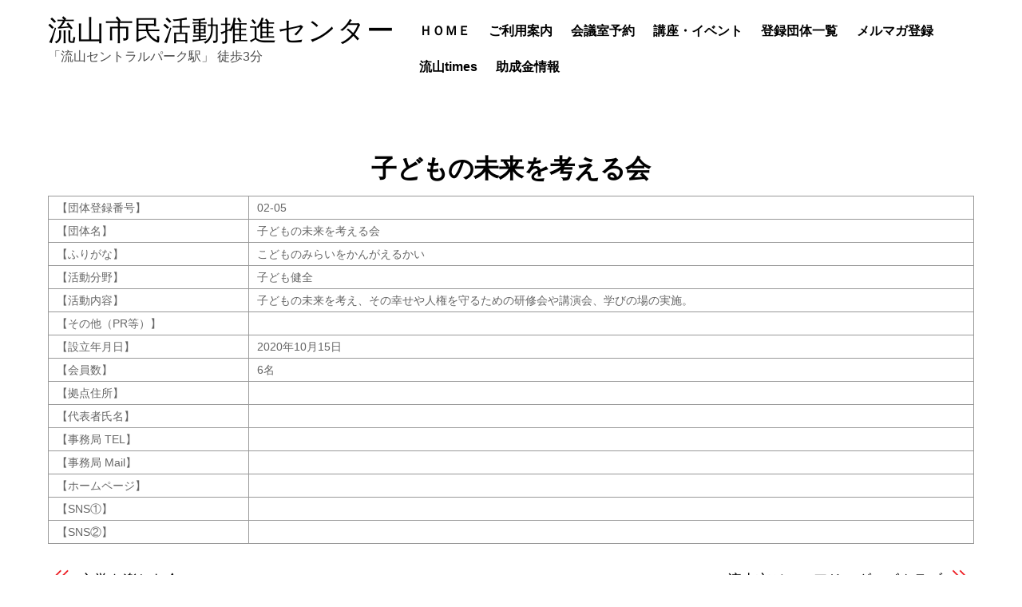

--- FILE ---
content_type: text/html; charset=UTF-8
request_url: https://community-activity.nagareyama-center.jp/2022/04/27/%E5%AD%90%E3%81%A9%E3%82%82%E3%81%AE%E6%9C%AA%E6%9D%A5%E3%82%92%E8%80%83%E3%81%88%E3%82%8B%E4%BC%9A/
body_size: 13122
content:
<!DOCTYPE html>
<html dir="ltr" lang="ja"
	prefix="og: https://ogp.me/ns#" >
<link rel="shortcut icon" href="https://community-activity.nagareyama-center.jp/wp-content/uploads/2022/08/27fa562f0f7296686e42eaf90656b77b_l.ico">
<head>
		<meta charset="UTF-8" />
	<!-- wp_head -->
	<title>子どもの未来を考える会 - 流山市民活動推進センター</title>

		<!-- All in One SEO 4.1.10 -->
		<meta name="description" content="【団体登録番号】 02-05 【団体名】 子どもの未来を考える会 【ふりがな】 こどものみらいをかんがえるかい" />
		<meta name="robots" content="max-image-preview:large" />
		<link rel="canonical" href="https://community-activity.nagareyama-center.jp/2022/04/27/%e5%ad%90%e3%81%a9%e3%82%82%e3%81%ae%e6%9c%aa%e6%9d%a5%e3%82%92%e8%80%83%e3%81%88%e3%82%8b%e4%bc%9a/" />
		<meta property="og:locale" content="ja_JP" />
		<meta property="og:site_name" content="流山市民活動推進センター - 「流山セントラルパーク駅」 徒歩3分" />
		<meta property="og:type" content="article" />
		<meta property="og:title" content="子どもの未来を考える会 - 流山市民活動推進センター" />
		<meta property="og:description" content="【団体登録番号】 02-05 【団体名】 子どもの未来を考える会 【ふりがな】 こどものみらいをかんがえるかい" />
		<meta property="og:url" content="https://community-activity.nagareyama-center.jp/2022/04/27/%e5%ad%90%e3%81%a9%e3%82%82%e3%81%ae%e6%9c%aa%e6%9d%a5%e3%82%92%e8%80%83%e3%81%88%e3%82%8b%e4%bc%9a/" />
		<meta property="og:image" content="https://community-activity.nagareyama-center.jp/wp-content/uploads/2022/08/TOP-1024x461.jpg" />
		<meta property="og:image:secure_url" content="https://community-activity.nagareyama-center.jp/wp-content/uploads/2022/08/TOP-1024x461.jpg" />
		<meta property="article:published_time" content="2022-04-27T06:29:39+00:00" />
		<meta property="article:modified_time" content="2024-09-11T00:38:50+00:00" />
		<meta property="article:publisher" content="https://www.facebook.com/nagareyama.shimin/" />
		<meta name="twitter:card" content="summary" />
		<meta name="twitter:site" content="@nagareym_skatsu" />
		<meta name="twitter:title" content="子どもの未来を考える会 - 流山市民活動推進センター" />
		<meta name="twitter:description" content="【団体登録番号】 02-05 【団体名】 子どもの未来を考える会 【ふりがな】 こどものみらいをかんがえるかい" />
		<meta name="twitter:creator" content="@nagareym_skatsu" />
		<meta name="twitter:image" content="https://community-activity.nagareyama-center.jp/wp-content/uploads/2022/08/TOP-1024x461.jpg" />
		<script type="application/ld+json" class="aioseo-schema">
			{"@context":"https:\/\/schema.org","@graph":[{"@type":"WebSite","@id":"https:\/\/community-activity.nagareyama-center.jp\/#website","url":"https:\/\/community-activity.nagareyama-center.jp\/","name":"\u6d41\u5c71\u5e02\u6c11\u6d3b\u52d5\u63a8\u9032\u30bb\u30f3\u30bf\u30fc","description":"\u300c\u6d41\u5c71\u30bb\u30f3\u30c8\u30e9\u30eb\u30d1\u30fc\u30af\u99c5\u300d \u5f92\u6b693\u5206","inLanguage":"ja","publisher":{"@id":"https:\/\/community-activity.nagareyama-center.jp\/#organization"}},{"@type":"Organization","@id":"https:\/\/community-activity.nagareyama-center.jp\/#organization","name":"\u6d41\u5c71\u5e02\u6c11\u6d3b\u52d5\u63a8\u9032\u30bb\u30f3\u30bf\u30fc","url":"https:\/\/community-activity.nagareyama-center.jp\/","logo":{"@type":"ImageObject","@id":"https:\/\/community-activity.nagareyama-center.jp\/#organizationLogo","url":"https:\/\/community-activity.nagareyama-center.jp\/wp-content\/uploads\/2022\/08\/27fa562f0f7296686e42eaf90656b77b_l.ico","width":32,"height":32},"image":{"@id":"https:\/\/community-activity.nagareyama-center.jp\/#organizationLogo"},"sameAs":["https:\/\/www.facebook.com\/nagareyama.shimin\/","https:\/\/twitter.com\/nagareym_skatsu\/","https:\/\/www.instagram.com\/machikatsu_nagareyama\/"],"contactPoint":{"@type":"ContactPoint","telephone":"+81471504355","contactType":"Customer Support"}},{"@type":"BreadcrumbList","@id":"https:\/\/community-activity.nagareyama-center.jp\/2022\/04\/27\/%e5%ad%90%e3%81%a9%e3%82%82%e3%81%ae%e6%9c%aa%e6%9d%a5%e3%82%92%e8%80%83%e3%81%88%e3%82%8b%e4%bc%9a\/#breadcrumblist","itemListElement":[{"@type":"ListItem","@id":"https:\/\/community-activity.nagareyama-center.jp\/#listItem","position":1,"item":{"@type":"WebPage","@id":"https:\/\/community-activity.nagareyama-center.jp\/","name":"\u30db\u30fc\u30e0","description":"\u300c\u6d41\u5c71\u30bb\u30f3\u30c8\u30e9\u30eb\u30d1\u30fc\u30af\u99c5\u300d \u5f92\u6b693\u5206","url":"https:\/\/community-activity.nagareyama-center.jp\/"},"nextItem":"https:\/\/community-activity.nagareyama-center.jp\/2022\/#listItem"},{"@type":"ListItem","@id":"https:\/\/community-activity.nagareyama-center.jp\/2022\/#listItem","position":2,"item":{"@type":"WebPage","@id":"https:\/\/community-activity.nagareyama-center.jp\/2022\/","name":"2022","url":"https:\/\/community-activity.nagareyama-center.jp\/2022\/"},"nextItem":"https:\/\/community-activity.nagareyama-center.jp\/2022\/04\/#listItem","previousItem":"https:\/\/community-activity.nagareyama-center.jp\/#listItem"},{"@type":"ListItem","@id":"https:\/\/community-activity.nagareyama-center.jp\/2022\/04\/#listItem","position":3,"item":{"@type":"WebPage","@id":"https:\/\/community-activity.nagareyama-center.jp\/2022\/04\/","name":"April","url":"https:\/\/community-activity.nagareyama-center.jp\/2022\/04\/"},"nextItem":"https:\/\/community-activity.nagareyama-center.jp\/2022\/04\/27\/#listItem","previousItem":"https:\/\/community-activity.nagareyama-center.jp\/2022\/#listItem"},{"@type":"ListItem","@id":"https:\/\/community-activity.nagareyama-center.jp\/2022\/04\/27\/#listItem","position":4,"item":{"@type":"WebPage","@id":"https:\/\/community-activity.nagareyama-center.jp\/2022\/04\/27\/","name":"27","url":"https:\/\/community-activity.nagareyama-center.jp\/2022\/04\/27\/"},"nextItem":"https:\/\/community-activity.nagareyama-center.jp\/2022\/04\/27\/%e5%ad%90%e3%81%a9%e3%82%82%e3%81%ae%e6%9c%aa%e6%9d%a5%e3%82%92%e8%80%83%e3%81%88%e3%82%8b%e4%bc%9a\/#listItem","previousItem":"https:\/\/community-activity.nagareyama-center.jp\/2022\/04\/#listItem"},{"@type":"ListItem","@id":"https:\/\/community-activity.nagareyama-center.jp\/2022\/04\/27\/%e5%ad%90%e3%81%a9%e3%82%82%e3%81%ae%e6%9c%aa%e6%9d%a5%e3%82%92%e8%80%83%e3%81%88%e3%82%8b%e4%bc%9a\/#listItem","position":5,"item":{"@type":"WebPage","@id":"https:\/\/community-activity.nagareyama-center.jp\/2022\/04\/27\/%e5%ad%90%e3%81%a9%e3%82%82%e3%81%ae%e6%9c%aa%e6%9d%a5%e3%82%92%e8%80%83%e3%81%88%e3%82%8b%e4%bc%9a\/","name":"\u5b50\u3069\u3082\u306e\u672a\u6765\u3092\u8003\u3048\u308b\u4f1a","description":"\u3010\u56e3\u4f53\u767b\u9332\u756a\u53f7\u3011 02-05 \u3010\u56e3\u4f53\u540d\u3011 \u5b50\u3069\u3082\u306e\u672a\u6765\u3092\u8003\u3048\u308b\u4f1a \u3010\u3075\u308a\u304c\u306a\u3011 \u3053\u3069\u3082\u306e\u307f\u3089\u3044\u3092\u304b\u3093\u304c\u3048\u308b\u304b\u3044","url":"https:\/\/community-activity.nagareyama-center.jp\/2022\/04\/27\/%e5%ad%90%e3%81%a9%e3%82%82%e3%81%ae%e6%9c%aa%e6%9d%a5%e3%82%92%e8%80%83%e3%81%88%e3%82%8b%e4%bc%9a\/"},"previousItem":"https:\/\/community-activity.nagareyama-center.jp\/2022\/04\/27\/#listItem"}]},{"@type":"Person","@id":"https:\/\/community-activity.nagareyama-center.jp\/author\/rsato\/#author","url":"https:\/\/community-activity.nagareyama-center.jp\/author\/rsato\/","name":"rsato","image":{"@type":"ImageObject","@id":"https:\/\/community-activity.nagareyama-center.jp\/2022\/04\/27\/%e5%ad%90%e3%81%a9%e3%82%82%e3%81%ae%e6%9c%aa%e6%9d%a5%e3%82%92%e8%80%83%e3%81%88%e3%82%8b%e4%bc%9a\/#authorImage","url":"https:\/\/secure.gravatar.com\/avatar\/73b59e88d2219d7ea898b7aac49be287?s=96&d=mm&r=g","width":96,"height":96,"caption":"rsato"},"sameAs":["https:\/\/www.facebook.com\/nagareyama.shimin\/","https:\/\/twitter.com\/nagareym_skatsu\/","https:\/\/www.instagram.com\/machikatsu_nagareyama\/"]},{"@type":"WebPage","@id":"https:\/\/community-activity.nagareyama-center.jp\/2022\/04\/27\/%e5%ad%90%e3%81%a9%e3%82%82%e3%81%ae%e6%9c%aa%e6%9d%a5%e3%82%92%e8%80%83%e3%81%88%e3%82%8b%e4%bc%9a\/#webpage","url":"https:\/\/community-activity.nagareyama-center.jp\/2022\/04\/27\/%e5%ad%90%e3%81%a9%e3%82%82%e3%81%ae%e6%9c%aa%e6%9d%a5%e3%82%92%e8%80%83%e3%81%88%e3%82%8b%e4%bc%9a\/","name":"\u5b50\u3069\u3082\u306e\u672a\u6765\u3092\u8003\u3048\u308b\u4f1a - \u6d41\u5c71\u5e02\u6c11\u6d3b\u52d5\u63a8\u9032\u30bb\u30f3\u30bf\u30fc","description":"\u3010\u56e3\u4f53\u767b\u9332\u756a\u53f7\u3011 02-05 \u3010\u56e3\u4f53\u540d\u3011 \u5b50\u3069\u3082\u306e\u672a\u6765\u3092\u8003\u3048\u308b\u4f1a \u3010\u3075\u308a\u304c\u306a\u3011 \u3053\u3069\u3082\u306e\u307f\u3089\u3044\u3092\u304b\u3093\u304c\u3048\u308b\u304b\u3044","inLanguage":"ja","isPartOf":{"@id":"https:\/\/community-activity.nagareyama-center.jp\/#website"},"breadcrumb":{"@id":"https:\/\/community-activity.nagareyama-center.jp\/2022\/04\/27\/%e5%ad%90%e3%81%a9%e3%82%82%e3%81%ae%e6%9c%aa%e6%9d%a5%e3%82%92%e8%80%83%e3%81%88%e3%82%8b%e4%bc%9a\/#breadcrumblist"},"author":"https:\/\/community-activity.nagareyama-center.jp\/author\/rsato\/#author","creator":"https:\/\/community-activity.nagareyama-center.jp\/author\/rsato\/#author","datePublished":"2022-04-27T06:29:39+09:00","dateModified":"2024-09-11T00:38:50+09:00"},{"@type":"BlogPosting","@id":"https:\/\/community-activity.nagareyama-center.jp\/2022\/04\/27\/%e5%ad%90%e3%81%a9%e3%82%82%e3%81%ae%e6%9c%aa%e6%9d%a5%e3%82%92%e8%80%83%e3%81%88%e3%82%8b%e4%bc%9a\/#blogposting","name":"\u5b50\u3069\u3082\u306e\u672a\u6765\u3092\u8003\u3048\u308b\u4f1a - \u6d41\u5c71\u5e02\u6c11\u6d3b\u52d5\u63a8\u9032\u30bb\u30f3\u30bf\u30fc","description":"\u3010\u56e3\u4f53\u767b\u9332\u756a\u53f7\u3011 02-05 \u3010\u56e3\u4f53\u540d\u3011 \u5b50\u3069\u3082\u306e\u672a\u6765\u3092\u8003\u3048\u308b\u4f1a \u3010\u3075\u308a\u304c\u306a\u3011 \u3053\u3069\u3082\u306e\u307f\u3089\u3044\u3092\u304b\u3093\u304c\u3048\u308b\u304b\u3044","inLanguage":"ja","headline":"\u5b50\u3069\u3082\u306e\u672a\u6765\u3092\u8003\u3048\u308b\u4f1a","author":{"@id":"https:\/\/community-activity.nagareyama-center.jp\/author\/rsato\/#author"},"publisher":{"@id":"https:\/\/community-activity.nagareyama-center.jp\/#organization"},"datePublished":"2022-04-27T06:29:39+09:00","dateModified":"2024-09-11T00:38:50+09:00","articleSection":"\u5b50\u3069\u3082\u5065\u5168","mainEntityOfPage":{"@id":"https:\/\/community-activity.nagareyama-center.jp\/2022\/04\/27\/%e5%ad%90%e3%81%a9%e3%82%82%e3%81%ae%e6%9c%aa%e6%9d%a5%e3%82%92%e8%80%83%e3%81%88%e3%82%8b%e4%bc%9a\/#webpage"},"isPartOf":{"@id":"https:\/\/community-activity.nagareyama-center.jp\/2022\/04\/27\/%e5%ad%90%e3%81%a9%e3%82%82%e3%81%ae%e6%9c%aa%e6%9d%a5%e3%82%92%e8%80%83%e3%81%88%e3%82%8b%e4%bc%9a\/#webpage"},"image":{"@type":"ImageObject","@id":"https:\/\/community-activity.nagareyama-center.jp\/#articleImage","url":"https:\/\/community-activity.nagareyama-center.jp\/wp-content\/uploads\/2022\/08\/27fa562f0f7296686e42eaf90656b77b_l.ico","width":32,"height":32}}]}
		</script>
		<!-- All in One SEO -->


<!-- Open Graph Meta Tags generated by Blog2Social 698 - https://www.blog2social.com -->
<meta property="og:title" content="子どもの未来を考える会"/>
<meta property="og:description" content="【団体登録番号】 02-05   【団体名】 子どもの未来を考える会   【ふりがな】 こどものみらいをかんがえるかい"/>
<meta property="og:url" content="https://community-activity.nagareyama-center.jp/2022/04/27/%E5%AD%90%E3%81%A9%E3%82%82%E3%81%AE%E6%9C%AA%E6%9D%A5%E3%82%92%E8%80%83%E3%81%88%E3%82%8B%E4%BC%9A/"/>
<meta property="og:type" content="article"/>
<meta property="og:article:published_time" content="2022-04-27 15:29:39"/>
<meta property="og:article:modified_time" content="2024-09-11 09:38:50"/>
<!-- Open Graph Meta Tags generated by Blog2Social 698 - https://www.blog2social.com -->

<!-- Twitter Card generated by Blog2Social 698 - https://www.blog2social.com -->
<meta name="twitter:card" content="summary">
<meta name="twitter:title" content="子どもの未来を考える会"/>
<meta name="twitter:description" content="【団体登録番号】 02-05   【団体名】 子どもの未来を考える会   【ふりがな】 こどものみらいをかんがえるかい"/>
<!-- Twitter Card generated by Blog2Social 698 - https://www.blog2social.com -->
<meta name="author" content="rsato"/>
<link rel='dns-prefetch' href='//polyfill.io' />
<link rel='dns-prefetch' href='//fonts.googleapis.com' />
<link rel='dns-prefetch' href='//s.w.org' />
<link rel="alternate" type="application/rss+xml" title="流山市民活動推進センター &raquo; フィード" href="https://community-activity.nagareyama-center.jp/feed/" />
<link rel="alternate" type="application/rss+xml" title="流山市民活動推進センター &raquo; コメントフィード" href="https://community-activity.nagareyama-center.jp/comments/feed/" />
<link rel="alternate" type="application/rss+xml" title="流山市民活動推進センター &raquo; 子どもの未来を考える会 のコメントのフィード" href="https://community-activity.nagareyama-center.jp/2022/04/27/%e5%ad%90%e3%81%a9%e3%82%82%e3%81%ae%e6%9c%aa%e6%9d%a5%e3%82%92%e8%80%83%e3%81%88%e3%82%8b%e4%bc%9a/feed/" />
		<!-- This site uses the Google Analytics by MonsterInsights plugin v7.18.0 - Using Analytics tracking - https://www.monsterinsights.com/ -->
		<!-- Note: MonsterInsights is not currently configured on this site. The site owner needs to authenticate with Google Analytics in the MonsterInsights settings panel. -->
					<!-- No UA code set -->
				<!-- / Google Analytics by MonsterInsights -->
		<script type="text/javascript">
window._wpemojiSettings = {"baseUrl":"https:\/\/s.w.org\/images\/core\/emoji\/13.1.0\/72x72\/","ext":".png","svgUrl":"https:\/\/s.w.org\/images\/core\/emoji\/13.1.0\/svg\/","svgExt":".svg","source":{"concatemoji":"https:\/\/community-activity.nagareyama-center.jp\/wp-includes\/js\/wp-emoji-release.min.js?ver=5.9.12"}};
/*! This file is auto-generated */
!function(e,a,t){var n,r,o,i=a.createElement("canvas"),p=i.getContext&&i.getContext("2d");function s(e,t){var a=String.fromCharCode;p.clearRect(0,0,i.width,i.height),p.fillText(a.apply(this,e),0,0);e=i.toDataURL();return p.clearRect(0,0,i.width,i.height),p.fillText(a.apply(this,t),0,0),e===i.toDataURL()}function c(e){var t=a.createElement("script");t.src=e,t.defer=t.type="text/javascript",a.getElementsByTagName("head")[0].appendChild(t)}for(o=Array("flag","emoji"),t.supports={everything:!0,everythingExceptFlag:!0},r=0;r<o.length;r++)t.supports[o[r]]=function(e){if(!p||!p.fillText)return!1;switch(p.textBaseline="top",p.font="600 32px Arial",e){case"flag":return s([127987,65039,8205,9895,65039],[127987,65039,8203,9895,65039])?!1:!s([55356,56826,55356,56819],[55356,56826,8203,55356,56819])&&!s([55356,57332,56128,56423,56128,56418,56128,56421,56128,56430,56128,56423,56128,56447],[55356,57332,8203,56128,56423,8203,56128,56418,8203,56128,56421,8203,56128,56430,8203,56128,56423,8203,56128,56447]);case"emoji":return!s([10084,65039,8205,55357,56613],[10084,65039,8203,55357,56613])}return!1}(o[r]),t.supports.everything=t.supports.everything&&t.supports[o[r]],"flag"!==o[r]&&(t.supports.everythingExceptFlag=t.supports.everythingExceptFlag&&t.supports[o[r]]);t.supports.everythingExceptFlag=t.supports.everythingExceptFlag&&!t.supports.flag,t.DOMReady=!1,t.readyCallback=function(){t.DOMReady=!0},t.supports.everything||(n=function(){t.readyCallback()},a.addEventListener?(a.addEventListener("DOMContentLoaded",n,!1),e.addEventListener("load",n,!1)):(e.attachEvent("onload",n),a.attachEvent("onreadystatechange",function(){"complete"===a.readyState&&t.readyCallback()})),(n=t.source||{}).concatemoji?c(n.concatemoji):n.wpemoji&&n.twemoji&&(c(n.twemoji),c(n.wpemoji)))}(window,document,window._wpemojiSettings);
</script>
<style type="text/css">
img.wp-smiley,
img.emoji {
	display: inline !important;
	border: none !important;
	box-shadow: none !important;
	height: 1em !important;
	width: 1em !important;
	margin: 0 0.07em !important;
	vertical-align: -0.1em !important;
	background: none !important;
	padding: 0 !important;
}
</style>
	<link rel='stylesheet' id='sbi_styles-css'  href='https://community-activity.nagareyama-center.jp/wp-content/plugins/instagram-feed/css/sbi-styles.min.css?ver=6.0.4' type='text/css' media='all' />
<link rel='stylesheet' id='themify-common-css'  href='https://community-activity.nagareyama-center.jp/wp-content/themes/machikatsu/themify/css/themify.common.css?ver=5.9.12' type='text/css' media='all' />
<meta name="builder-styles-css" content="builder-styles-css" id="builder-styles-css">
<link rel='stylesheet' id='wp-block-library-css'  href='https://community-activity.nagareyama-center.jp/wp-includes/css/dist/block-library/style.min.css?ver=5.9.12' type='text/css' media='all' />
<style id='wp-block-library-inline-css' type='text/css'>
.has-text-align-justify{text-align:justify;}
</style>
<link rel='stylesheet' id='mediaelement-css'  href='https://community-activity.nagareyama-center.jp/wp-includes/js/mediaelement/mediaelementplayer-legacy.min.css?ver=4.2.16' type='text/css' media='all' />
<link rel='stylesheet' id='wp-mediaelement-css'  href='https://community-activity.nagareyama-center.jp/wp-includes/js/mediaelement/wp-mediaelement.min.css?ver=5.9.12' type='text/css' media='all' />
<style id='global-styles-inline-css' type='text/css'>
body{--wp--preset--color--black: #000000;--wp--preset--color--cyan-bluish-gray: #abb8c3;--wp--preset--color--white: #ffffff;--wp--preset--color--pale-pink: #f78da7;--wp--preset--color--vivid-red: #cf2e2e;--wp--preset--color--luminous-vivid-orange: #ff6900;--wp--preset--color--luminous-vivid-amber: #fcb900;--wp--preset--color--light-green-cyan: #7bdcb5;--wp--preset--color--vivid-green-cyan: #00d084;--wp--preset--color--pale-cyan-blue: #8ed1fc;--wp--preset--color--vivid-cyan-blue: #0693e3;--wp--preset--color--vivid-purple: #9b51e0;--wp--preset--gradient--vivid-cyan-blue-to-vivid-purple: linear-gradient(135deg,rgba(6,147,227,1) 0%,rgb(155,81,224) 100%);--wp--preset--gradient--light-green-cyan-to-vivid-green-cyan: linear-gradient(135deg,rgb(122,220,180) 0%,rgb(0,208,130) 100%);--wp--preset--gradient--luminous-vivid-amber-to-luminous-vivid-orange: linear-gradient(135deg,rgba(252,185,0,1) 0%,rgba(255,105,0,1) 100%);--wp--preset--gradient--luminous-vivid-orange-to-vivid-red: linear-gradient(135deg,rgba(255,105,0,1) 0%,rgb(207,46,46) 100%);--wp--preset--gradient--very-light-gray-to-cyan-bluish-gray: linear-gradient(135deg,rgb(238,238,238) 0%,rgb(169,184,195) 100%);--wp--preset--gradient--cool-to-warm-spectrum: linear-gradient(135deg,rgb(74,234,220) 0%,rgb(151,120,209) 20%,rgb(207,42,186) 40%,rgb(238,44,130) 60%,rgb(251,105,98) 80%,rgb(254,248,76) 100%);--wp--preset--gradient--blush-light-purple: linear-gradient(135deg,rgb(255,206,236) 0%,rgb(152,150,240) 100%);--wp--preset--gradient--blush-bordeaux: linear-gradient(135deg,rgb(254,205,165) 0%,rgb(254,45,45) 50%,rgb(107,0,62) 100%);--wp--preset--gradient--luminous-dusk: linear-gradient(135deg,rgb(255,203,112) 0%,rgb(199,81,192) 50%,rgb(65,88,208) 100%);--wp--preset--gradient--pale-ocean: linear-gradient(135deg,rgb(255,245,203) 0%,rgb(182,227,212) 50%,rgb(51,167,181) 100%);--wp--preset--gradient--electric-grass: linear-gradient(135deg,rgb(202,248,128) 0%,rgb(113,206,126) 100%);--wp--preset--gradient--midnight: linear-gradient(135deg,rgb(2,3,129) 0%,rgb(40,116,252) 100%);--wp--preset--duotone--dark-grayscale: url('#wp-duotone-dark-grayscale');--wp--preset--duotone--grayscale: url('#wp-duotone-grayscale');--wp--preset--duotone--purple-yellow: url('#wp-duotone-purple-yellow');--wp--preset--duotone--blue-red: url('#wp-duotone-blue-red');--wp--preset--duotone--midnight: url('#wp-duotone-midnight');--wp--preset--duotone--magenta-yellow: url('#wp-duotone-magenta-yellow');--wp--preset--duotone--purple-green: url('#wp-duotone-purple-green');--wp--preset--duotone--blue-orange: url('#wp-duotone-blue-orange');--wp--preset--font-size--small: 13px;--wp--preset--font-size--medium: 20px;--wp--preset--font-size--large: 36px;--wp--preset--font-size--x-large: 42px;}.has-black-color{color: var(--wp--preset--color--black) !important;}.has-cyan-bluish-gray-color{color: var(--wp--preset--color--cyan-bluish-gray) !important;}.has-white-color{color: var(--wp--preset--color--white) !important;}.has-pale-pink-color{color: var(--wp--preset--color--pale-pink) !important;}.has-vivid-red-color{color: var(--wp--preset--color--vivid-red) !important;}.has-luminous-vivid-orange-color{color: var(--wp--preset--color--luminous-vivid-orange) !important;}.has-luminous-vivid-amber-color{color: var(--wp--preset--color--luminous-vivid-amber) !important;}.has-light-green-cyan-color{color: var(--wp--preset--color--light-green-cyan) !important;}.has-vivid-green-cyan-color{color: var(--wp--preset--color--vivid-green-cyan) !important;}.has-pale-cyan-blue-color{color: var(--wp--preset--color--pale-cyan-blue) !important;}.has-vivid-cyan-blue-color{color: var(--wp--preset--color--vivid-cyan-blue) !important;}.has-vivid-purple-color{color: var(--wp--preset--color--vivid-purple) !important;}.has-black-background-color{background-color: var(--wp--preset--color--black) !important;}.has-cyan-bluish-gray-background-color{background-color: var(--wp--preset--color--cyan-bluish-gray) !important;}.has-white-background-color{background-color: var(--wp--preset--color--white) !important;}.has-pale-pink-background-color{background-color: var(--wp--preset--color--pale-pink) !important;}.has-vivid-red-background-color{background-color: var(--wp--preset--color--vivid-red) !important;}.has-luminous-vivid-orange-background-color{background-color: var(--wp--preset--color--luminous-vivid-orange) !important;}.has-luminous-vivid-amber-background-color{background-color: var(--wp--preset--color--luminous-vivid-amber) !important;}.has-light-green-cyan-background-color{background-color: var(--wp--preset--color--light-green-cyan) !important;}.has-vivid-green-cyan-background-color{background-color: var(--wp--preset--color--vivid-green-cyan) !important;}.has-pale-cyan-blue-background-color{background-color: var(--wp--preset--color--pale-cyan-blue) !important;}.has-vivid-cyan-blue-background-color{background-color: var(--wp--preset--color--vivid-cyan-blue) !important;}.has-vivid-purple-background-color{background-color: var(--wp--preset--color--vivid-purple) !important;}.has-black-border-color{border-color: var(--wp--preset--color--black) !important;}.has-cyan-bluish-gray-border-color{border-color: var(--wp--preset--color--cyan-bluish-gray) !important;}.has-white-border-color{border-color: var(--wp--preset--color--white) !important;}.has-pale-pink-border-color{border-color: var(--wp--preset--color--pale-pink) !important;}.has-vivid-red-border-color{border-color: var(--wp--preset--color--vivid-red) !important;}.has-luminous-vivid-orange-border-color{border-color: var(--wp--preset--color--luminous-vivid-orange) !important;}.has-luminous-vivid-amber-border-color{border-color: var(--wp--preset--color--luminous-vivid-amber) !important;}.has-light-green-cyan-border-color{border-color: var(--wp--preset--color--light-green-cyan) !important;}.has-vivid-green-cyan-border-color{border-color: var(--wp--preset--color--vivid-green-cyan) !important;}.has-pale-cyan-blue-border-color{border-color: var(--wp--preset--color--pale-cyan-blue) !important;}.has-vivid-cyan-blue-border-color{border-color: var(--wp--preset--color--vivid-cyan-blue) !important;}.has-vivid-purple-border-color{border-color: var(--wp--preset--color--vivid-purple) !important;}.has-vivid-cyan-blue-to-vivid-purple-gradient-background{background: var(--wp--preset--gradient--vivid-cyan-blue-to-vivid-purple) !important;}.has-light-green-cyan-to-vivid-green-cyan-gradient-background{background: var(--wp--preset--gradient--light-green-cyan-to-vivid-green-cyan) !important;}.has-luminous-vivid-amber-to-luminous-vivid-orange-gradient-background{background: var(--wp--preset--gradient--luminous-vivid-amber-to-luminous-vivid-orange) !important;}.has-luminous-vivid-orange-to-vivid-red-gradient-background{background: var(--wp--preset--gradient--luminous-vivid-orange-to-vivid-red) !important;}.has-very-light-gray-to-cyan-bluish-gray-gradient-background{background: var(--wp--preset--gradient--very-light-gray-to-cyan-bluish-gray) !important;}.has-cool-to-warm-spectrum-gradient-background{background: var(--wp--preset--gradient--cool-to-warm-spectrum) !important;}.has-blush-light-purple-gradient-background{background: var(--wp--preset--gradient--blush-light-purple) !important;}.has-blush-bordeaux-gradient-background{background: var(--wp--preset--gradient--blush-bordeaux) !important;}.has-luminous-dusk-gradient-background{background: var(--wp--preset--gradient--luminous-dusk) !important;}.has-pale-ocean-gradient-background{background: var(--wp--preset--gradient--pale-ocean) !important;}.has-electric-grass-gradient-background{background: var(--wp--preset--gradient--electric-grass) !important;}.has-midnight-gradient-background{background: var(--wp--preset--gradient--midnight) !important;}.has-small-font-size{font-size: var(--wp--preset--font-size--small) !important;}.has-medium-font-size{font-size: var(--wp--preset--font-size--medium) !important;}.has-large-font-size{font-size: var(--wp--preset--font-size--large) !important;}.has-x-large-font-size{font-size: var(--wp--preset--font-size--x-large) !important;}
</style>
<link rel='stylesheet' id='contact-form-7-css'  href='https://community-activity.nagareyama-center.jp/wp-content/plugins/contact-form-7/includes/css/styles.css?ver=5.3' type='text/css' media='all' />
<link rel='stylesheet' id='tablepress-responsive-tables-css'  href='https://community-activity.nagareyama-center.jp/wp-content/plugins/tablepress-responsive-tables/css/responsive.dataTables.min.css?ver=1.5' type='text/css' media='all' />
<link rel='stylesheet' id='tablepress-default-css'  href='https://community-activity.nagareyama-center.jp/wp-content/plugins/tablepress/css/default.min.css?ver=1.12' type='text/css' media='all' />
<link rel='stylesheet' id='theme-style-css'  href='https://community-activity.nagareyama-center.jp/wp-content/themes/machikatsu/style.css?ver=2.2.6' type='text/css' media='all' />
<link rel='stylesheet' id='themify-media-queries-css'  href='https://community-activity.nagareyama-center.jp/wp-content/themes/machikatsu/media-queries.css?ver=2.2.6' type='text/css' media='all' />
<link rel='stylesheet' id='ultra-header-css'  href='https://community-activity.nagareyama-center.jp/wp-content/themes/machikatsu/styles/header-horizontal.css?ver=5.9.12' type='text/css' media='all' />
<link rel='stylesheet' id='themify-shortcodes-css'  href='https://community-activity.nagareyama-center.jp/wp-content/plugins/themify-shortcodes/assets/styles.css?ver=5.9.12' type='text/css' media='all' />
<link rel='stylesheet' id='themify-customize-css'  href='https://community-activity.nagareyama-center.jp/wp-content/uploads/themify-customizer.css?ver=22.07.01.21.45.19' type='text/css' media='all' />
<link rel='stylesheet' id='themify-google-fonts-css'  href='https://fonts.googleapis.com/css?family=Open+Sans%3A400italic%2C600italic%2C700italic%2C400%2C300%2C600%2C700&#038;subset=latin&#038;ver=5.9.12' type='text/css' media='all' />
<link rel='stylesheet' id='site-reviews-css'  href='https://community-activity.nagareyama-center.jp/wp-content/plugins/site-reviews/assets/styles/site-reviews.css?ver=4.6.3' type='text/css' media='all' />
<style id='site-reviews-inline-css' type='text/css'>
.gl-star-rating-stars>span,.glsr-star-empty{background-image:url(https://community-activity.nagareyama-center.jp/wp-content/plugins/site-reviews/assets/images/star-empty.svg)!important}.glsr-has-error .gl-star-rating-stars>span{background-image:url(https://community-activity.nagareyama-center.jp/wp-content/plugins/site-reviews/assets/images/star-error.svg)!important}.glsr-star-half{background-image:url(https://community-activity.nagareyama-center.jp/wp-content/plugins/site-reviews/assets/images/star-half.svg)!important}.gl-star-rating-stars.s10>span:first-child,.gl-star-rating-stars.s20>span:nth-child(-1n+2),.gl-star-rating-stars.s30>span:nth-child(-1n+3),.gl-star-rating-stars.s40>span:nth-child(-1n+4),.gl-star-rating-stars.s50>span:nth-child(-1n+5),.gl-star-rating-stars.s60>span:nth-child(-1n+6),.gl-star-rating-stars.s70>span:nth-child(-1n+7),.gl-star-rating-stars.s80>span:nth-child(-1n+8),.gl-star-rating-stars.s90>span:nth-child(-1n+9),.gl-star-rating-stars.s100>span,.glsr-star-full{background-image:url(https://community-activity.nagareyama-center.jp/wp-content/plugins/site-reviews/assets/images/star-full.svg)!important}
</style>
<link rel='stylesheet' id='jetpack_css-css'  href='https://community-activity.nagareyama-center.jp/wp-content/plugins/jetpack/css/jetpack.css?ver=11.1' type='text/css' media='all' />
<!--[if !IE]><!-->
<link rel='stylesheet' id='tablepress-responsive-tables-flip-css'  href='https://community-activity.nagareyama-center.jp/wp-content/plugins/tablepress-responsive-tables/css/tablepress-responsive-flip.min.css?ver=1.5' type='text/css' media='all' />
<!--<![endif]-->
<script type='text/javascript' src='https://community-activity.nagareyama-center.jp/wp-includes/js/jquery/jquery.min.js?ver=3.6.0' id='jquery-core-js'></script>
<script type='text/javascript' src='https://community-activity.nagareyama-center.jp/wp-includes/js/jquery/jquery-migrate.min.js?ver=3.3.2' id='jquery-migrate-js'></script>
<script type='text/javascript' src='https://polyfill.io/v3/polyfill.min.js?features=Array.prototype.findIndex%2CCustomEvent%2CElement.prototype.closest%2CElement.prototype.dataset%2CEvent%2CXMLHttpRequest%2CMutationObserver&#038;flags=gated&#038;ver=5.9.12' id='site-reviews/polyfill-js'></script>
<link rel="https://api.w.org/" href="https://community-activity.nagareyama-center.jp/wp-json/" /><link rel="alternate" type="application/json" href="https://community-activity.nagareyama-center.jp/wp-json/wp/v2/posts/3362" /><link rel="EditURI" type="application/rsd+xml" title="RSD" href="https://community-activity.nagareyama-center.jp/xmlrpc.php?rsd" />
<link rel="wlwmanifest" type="application/wlwmanifest+xml" href="https://community-activity.nagareyama-center.jp/wp-includes/wlwmanifest.xml" /> 
<meta name="generator" content="WordPress 5.9.12" />
<link rel='shortlink' href='https://community-activity.nagareyama-center.jp/?p=3362' />
<link rel="alternate" type="application/json+oembed" href="https://community-activity.nagareyama-center.jp/wp-json/oembed/1.0/embed?url=https%3A%2F%2Fcommunity-activity.nagareyama-center.jp%2F2022%2F04%2F27%2F%25e5%25ad%2590%25e3%2581%25a9%25e3%2582%2582%25e3%2581%25ae%25e6%259c%25aa%25e6%259d%25a5%25e3%2582%2592%25e8%2580%2583%25e3%2581%2588%25e3%2582%258b%25e4%25bc%259a%2F" />
<link rel="alternate" type="text/xml+oembed" href="https://community-activity.nagareyama-center.jp/wp-json/oembed/1.0/embed?url=https%3A%2F%2Fcommunity-activity.nagareyama-center.jp%2F2022%2F04%2F27%2F%25e5%25ad%2590%25e3%2581%25a9%25e3%2582%2582%25e3%2581%25ae%25e6%259c%25aa%25e6%259d%25a5%25e3%2582%2592%25e8%2580%2583%25e3%2581%2588%25e3%2582%258b%25e4%25bc%259a%2F&#038;format=xml" />
<style>img#wpstats{display:none}</style>
	



<div id="fb-root"></div>
<script async defer crossorigin="anonymous" src="https://connect.facebook.net/ja_JP/sdk.js#xfbml=1&version=v3.2&appId=1978709282409330&autoLogAppEvents=1"></script>	<script type="text/javascript">
		var tf_mobile_menu_trigger_point = 900;
	</script>
<meta name="viewport" content="width=device-width, initial-scale=1">

	<style>
	@-webkit-keyframes themifyAnimatedBG {
		0% { background-color: #33baab; }
100% { background-color: #e33b9e; }
50% { background-color: #4961d7; }
33.333333333333% { background-color: #2ea85c; }
25% { background-color: #2bb8ed; }
20% { background-color: #dd5135; }

	}
	@keyframes themifyAnimatedBG {
		0% { background-color: #33baab; }
100% { background-color: #e33b9e; }
50% { background-color: #4961d7; }
33.333333333333% { background-color: #2ea85c; }
25% { background-color: #2bb8ed; }
20% { background-color: #dd5135; }

	}
	.themify_builder_row.animated-bg {
		-webkit-animation: themifyAnimatedBG 30000ms infinite alternate;
		animation: themifyAnimatedBG 30000ms infinite alternate;
	}
	</style>
	<meta name="redi-version" content="1.2.7" />		<style type="text/css" id="wp-custom-css">
			body {
font-family: 'UD Digi Kyokasho NK-B', sans-serif;
}
p {
    margin: 0 0 1em;
    padding: 0;
}
@media screen and (max-width: 680px) {
#headerwrap {
    background-color: #ffffff;
}
}
#headerwrap {
    -webkit-box-shadow: none;
    -moz-box-shadow: none;
    box-shadow: none;
}
#main-nav {
font-family: 'UD Digi Kyokasho NK-B', sans-serif;
font-weight: 700;
}
.module-slider.slider-overlay .slide-content {
font-family: 'UD Digi Kyokasho NK-B', sans-serif;
font-size: 1.8rem;
    padding: 2% 4%;
    width: 100%;
    background: #333;
    background: rgba(0,0,0,.7);
    color: #ccc;
    line-height: 1.4em;
    box-sizing: border-box;
}
@media screen and (max-width: 680px) {
.module-slider.slider-overlay .slide-content {
font-size: 1rem;
}
}
.entry-content p {
font-size: 0.9em;
line-height: 1.5em;
}

@media screen and (max-width: 680px) {
.loops-wrapper.grid2 .post,
.loops-wrapper.grid3 .post,
.loops-wrapper.grid4 .post,
.loops-wrapper.grid5 .post {
    clear: none;
    float: left;
    margin: 0.5%;
    width: 49%;
    max-width: 49%;
}
.post-title,
.loops-wrapper.grid2 .post-title,
.loops-wrapper.grid3 .post-title,
.loops-wrapper.grid4 .post-title,
.loops-wrapper.grid5 .post-title {
    font-size: 1.3em;
}
}
.widget {
    margin: 0;
}
.widgettitle {
    margin: 0 0 0.5em;
    text-align: center;
}
.widget .feature-posts-list li {
    margin: 0;
}
table {
	display: table;
  border-collapse: collapse;
  width: 100%;
}
table th,
table td {
  padding: 5px 10px;
  border: 1px solid #999;
	font-size: 0.9em;
	line-height: 1.3em;
}
table th {
  background-color: #eee;
  text-align: center;
  width: 30%;
}
table p {
    margin: 0;
    padding: 0;
}

@media screen and (max-width: 680px) {
  table {
		border-top: 1px solid;
		border-collapse: collapse;
		width: 100%;
		max-width: 480px;
  }
  table td {
		padding: 0.5em;
    display: block;
		border-top: none;
		width: 100%;

  }
table th {
		padding: 0.5em;
		display: block;
		border-top: none;
		width: 100%;
}
}
* {-webkit-box-sizing: border-box;
   -moz-box-sizing: border-box;
   box-sizing: border-box
  }
		</style>
		
<!-- Global site tag (gtag.js) - Google Analytics -->
<script async src="https://www.googletagmanager.com/gtag/js?id=G-98H8QYBRTF"></script>
<script>
  window.dataLayer = window.dataLayer || [];
  function gtag(){dataLayer.push(arguments);}
  gtag('js', new Date());

  gtag('config', 'G-98H8QYBRTF');
</script>

</head>

<body data-rsssl=1 class="post-template-default single single-post postid-3362 single-format-standard themify-fw-4-2-6 machikatsu-2-2-6 skin-default webkit not-ie default_width sidebar-none no-home no-touch builder-parallax-scrolling-active ready-view header-horizontal fixed-header footer-block  rss-off search-off single-classic-layout tile_enable filter-hover-none filter-featured-only masonry-enabled">

<script type="text/javascript">
	function themifyMobileMenuTrigger(e) {
		if( document.body.clientWidth > 0 && document.body.clientWidth <= tf_mobile_menu_trigger_point ) {
			document.body.classList.add( 'mobile_menu_active' );
		} else {
			document.body.classList.remove( 'mobile_menu_active' );
		}
	}
	themifyMobileMenuTrigger();
	document.addEventListener( 'DOMContentLoaded', function () {
		jQuery( window ).on('tfsmartresize.tf_mobile_menu', themifyMobileMenuTrigger );
	}, false );
</script>
<div id="pagewrap" class="hfeed site">

			<div id="headerwrap"   >
                        			                                                    <div class="header-icons">
                                <a id="menu-icon" href="#mobile-menu"><span class="menu-icon-inner"></span></a>
                            </div>
                        
			<header id="header" class="pagewidth clearfix" itemscope="itemscope" itemtype="https://schema.org/WPHeader">

	            
	            <div class="header-bar">
		            						<div id="site-logo"><a href="https://community-activity.nagareyama-center.jp" title="流山市民活動推進センター"><span>流山市民活動推進センター</span></a></div>					
											<div id="site-description" class="site-description"><span>「流山セントラルパーク駅」 徒歩3分</span></div>									</div>
				<!-- /.header-bar -->

									<div id="mobile-menu" class="sidemenu sidemenu-off">

						<div class="navbar-wrapper clearfix">

															<div class="social-widget">
																												
																	</div>
								<!-- /.social-widget -->
							
							
							<nav id="main-nav-wrap" itemscope="itemscope" itemtype="https://schema.org/SiteNavigationElement">
																	<ul id="main-nav" class="main-nav menu-name-%e7%99%bb%e9%8c%b2%e5%9b%a3%e4%bd%93%e4%b8%80%e8%a6%a7"><li id='menu-item-5287' class="menu-item menu-item-type-post_type menu-item-object-page menu-item-home" ><a  href="https://community-activity.nagareyama-center.jp/">ＨＯＭＥ</a> </li>
<li id='menu-item-5045' class="menu-item menu-item-type-post_type menu-item-object-page" ><a  href="https://community-activity.nagareyama-center.jp/riyouannnai/">ご利用案内</a> </li>
<li id='menu-item-2570' class="menu-item menu-item-type-post_type menu-item-object-page" ><a  href="https://community-activity.nagareyama-center.jp/yoyaku/">会議室予約</a> </li>
<li id='menu-item-2369' class="menu-item menu-item-type-post_type menu-item-object-page" ><a  href="https://community-activity.nagareyama-center.jp/event/">講座・イベント</a> </li>
<li id='menu-item-2415' class="menu-item menu-item-type-post_type menu-item-object-page menu-item-has-children has-sub-menu has-sub-menu" ><a  href="https://community-activity.nagareyama-center.jp/torokudantai_ichiran/">登録団体一覧</a> 
<ul class="sub-menu">
<li id='menu-item-2721' class="menu-item menu-item-type-post_type menu-item-object-page" ><a  href="https://community-activity.nagareyama-center.jp/%e4%bf%9d%e5%81%a5%e3%83%bb%e5%8c%bb%e7%99%82/">保健・医療</a> </li>
<li id='menu-item-2723' class="menu-item menu-item-type-post_type menu-item-object-page" ><a  href="https://community-activity.nagareyama-center.jp/%e7%a6%8f%e7%a5%89%e3%83%bb%e5%81%a5%e5%ba%b7/">福祉・健康</a> </li>
<li id='menu-item-2727' class="menu-item menu-item-type-post_type menu-item-object-page" ><a  href="https://community-activity.nagareyama-center.jp/%e3%81%be%e3%81%a1%e3%81%a5%e3%81%8f%e3%82%8a/">まちづくり</a> </li>
<li id='menu-item-2729' class="menu-item menu-item-type-post_type menu-item-object-page" ><a  href="https://community-activity.nagareyama-center.jp/%e8%a6%b3%e5%85%89/">観光</a> </li>
<li id='menu-item-2732' class="menu-item menu-item-type-post_type menu-item-object-page" ><a  href="https://community-activity.nagareyama-center.jp/%e5%ad%a6%e8%a1%93%e3%83%bb%e6%96%87%e5%8c%96/">学術・文化・芸術</a> </li>
<li id='menu-item-2735' class="menu-item menu-item-type-post_type menu-item-object-page" ><a  href="https://community-activity.nagareyama-center.jp/%e3%82%b9%e3%83%9d%e3%83%bc%e3%83%84/">スポーツ</a> </li>
<li id='menu-item-2738' class="menu-item menu-item-type-post_type menu-item-object-page" ><a  href="https://community-activity.nagareyama-center.jp/%e7%92%b0%e5%a2%83%e4%bf%9d%e5%85%a8/">環境保全</a> </li>
<li id='menu-item-2765' class="menu-item menu-item-type-post_type menu-item-object-page" ><a  href="https://community-activity.nagareyama-center.jp/%e9%98%b2%e7%81%bd%e3%83%bb%e5%9c%b0%e5%9f%9f%e5%ae%89%e5%85%a8/">防災・地域安全</a> </li>
<li id='menu-item-2769' class="menu-item menu-item-type-post_type menu-item-object-page" ><a  href="https://community-activity.nagareyama-center.jp/%e4%ba%ba%e6%a8%a9%e6%93%81%e8%ad%b7/">人権擁護</a> </li>
<li id='menu-item-2772' class="menu-item menu-item-type-post_type menu-item-object-page" ><a  href="https://community-activity.nagareyama-center.jp/%e5%9b%bd%e9%9a%9b%e5%8d%94%e5%8a%9b/">国際協力</a> </li>
<li id='menu-item-2744' class="menu-item menu-item-type-post_type menu-item-object-page" ><a  href="https://community-activity.nagareyama-center.jp/%e7%94%b7%e5%a5%b3%e5%85%b1%e5%90%8c%e5%8f%82%e7%94%bb/">男女共同参画</a> </li>
<li id='menu-item-2775' class="menu-item menu-item-type-post_type menu-item-object-page" ><a  href="https://community-activity.nagareyama-center.jp/%e5%ad%90%e3%81%a9%e3%82%82%e5%81%a5%e5%85%a8/">子ども健全</a> </li>
<li id='menu-item-2779' class="menu-item menu-item-type-post_type menu-item-object-page" ><a  href="https://community-activity.nagareyama-center.jp/%e6%83%85%e5%a0%b1%e5%8c%96%e7%a4%be%e4%bc%9a/">情報化社会</a> </li>
<li id='menu-item-2782' class="menu-item menu-item-type-post_type menu-item-object-page" ><a  href="https://community-activity.nagareyama-center.jp/%e7%b5%8c%e6%b8%88%e6%b4%bb%e5%8b%95/">経済活動</a> </li>
<li id='menu-item-2785' class="menu-item menu-item-type-post_type menu-item-object-page" ><a  href="https://community-activity.nagareyama-center.jp/%e8%83%bd%e5%8a%9b%e9%96%8b%e7%99%ba/">能力開発</a> </li>
<li id='menu-item-2788' class="menu-item menu-item-type-post_type menu-item-object-page" ><a  href="https://community-activity.nagareyama-center.jp/%e7%a4%be%e4%bc%9a%e6%95%99%e8%82%b2/">社会教育</a> </li>
<li id='menu-item-4318' class="menu-item menu-item-type-post_type menu-item-object-page" ><a  href="https://community-activity.nagareyama-center.jp/dantaijohokoshin_form/">◆団体情報更新　入力フォーム◆</a> </li>
</ul>
</li>
<li id='menu-item-2419' class="menu-item menu-item-type-post_type menu-item-object-page" ><a  href="https://community-activity.nagareyama-center.jp/mailmagazinetouroku/">メルマガ登録</a> </li>
<li id='menu-item-7834' class="menu-item menu-item-type-post_type menu-item-object-page" ><a  href="https://community-activity.nagareyama-center.jp/%e6%b5%81%e5%b1%b1times/">流山times</a> </li>
<li id='menu-item-7313' class="menu-item menu-item-type-post_type menu-item-object-page" ><a  href="https://community-activity.nagareyama-center.jp/%e5%8a%a9%e6%88%90%e9%87%91/">助成金情報</a> </li>
</ul>									<!-- /#main-nav -->
									
																		
															</nav>
							<!-- /#main-nav-wrap -->
							
						</div>

																				<!-- /header-widgets -->
						
						<a id="menu-icon-close" href="#"></a>
					</div>
					<!-- /#mobile-menu -->
				
				
				
				
			</header>
			<!-- /#header -->

	        
		</div>
		<!-- /#headerwrap -->
	
	<div id="body" class="clearfix">

		


    
<div class="single_posts_wrapper " style="position: relative"   data-title="子どもの未来を考える会" data-url="https://community-activity.nagareyama-center.jp/2022/04/27/%e5%ad%90%e3%81%a9%e3%82%82%e3%81%ae%e6%9c%aa%e6%9d%a5%e3%82%92%e8%80%83%e3%81%88%e3%82%8b%e4%bc%9a/">

    
<div id="layout" class="pagewidth clearfix">
    
    <!-- content -->
    <div id="content" class="list-post">
        
        
            

<article id="post-3362" class="post clearfix post-3362 type-post status-publish format-standard hentry category-27 has-post-title no-post-date has-post-category has-post-tag has-post-comment has-post-author   cat-27">
	
            <a href="https://community-activity.nagareyama-center.jp/2022/04/27/%e5%ad%90%e3%81%a9%e3%82%82%e3%81%ae%e6%9c%aa%e6%9d%a5%e3%82%92%e8%80%83%e3%81%88%e3%82%8b%e4%bc%9a/" data-post-permalink="yes" style="display: none;"></a>
    
	

	<div class="post-content">
		<div class="post-content-inner">

			
							 <h1 class="post-title entry-title"><a href="https://community-activity.nagareyama-center.jp/2022/04/27/%e5%ad%90%e3%81%a9%e3%82%82%e3%81%ae%e6%9c%aa%e6%9d%a5%e3%82%92%e8%80%83%e3%81%88%e3%82%8b%e4%bc%9a/">子どもの未来を考える会</a> </h1>			
			
			
			<div class="entry-content">

				
					<table width="566">
<tbody>
<tr>
<td width="123">【団体登録番号】</td>
<td width="444">02-05</td>
</tr>
<tr>
<td width="123">【団体名】</td>
<td width="444">子どもの未来を考える会</td>
</tr>
<tr>
<td width="123">【ふりがな】</td>
<td width="444">こどものみらいをかんがえるかい</td>
</tr>
<tr>
<td width="123">【活動分野】</td>
<td width="444">子ども健全</td>
</tr>
<tr>
<td width="123">【活動内容】</td>
<td width="444">子どもの未来を考え、その幸せや人権を守るための研修会や講演会、学びの場の実施。</td>
</tr>
<tr>
<td width="123">【その他（PR等）】</td>
<td width="444"></td>
</tr>
<tr>
<td width="123">【設立年月日】</td>
<td width="444">2020年10月15日</td>
</tr>
<tr>
<td width="123">【会員数】</td>
<td width="444">6名</td>
</tr>
<tr>
<td width="123">【拠点住所】</td>
<td width="444"></td>
</tr>
<tr>
<td width="123">【代表者氏名】</td>
<td width="444"></td>
</tr>
<tr>
<td width="123">【事務局 TEL】</td>
<td width="444"></td>
</tr>
<tr>
<td width="123">【事務局 Mail】</td>
<td width="444"></td>
</tr>
<tr>
<td width="123">【ホームページ】</td>
<td width="444"></td>
</tr>
<tr>
<td width="123">【SNS①】</td>
<td width="444"></td>
</tr>
<tr>
<td width="123">【SNS②】</td>
<td width="444"></td>
</tr>
</tbody>
</table>
<div id="themify_builder_content-3362" data-postid="3362" class="themify_builder_content themify_builder_content-3362 themify_builder">

    </div>
<!-- /themify_builder_content -->
				
			</div><!-- /.entry-content -->

			
		</div>
		<!-- /.post-content-inner -->
	</div>
	<!-- /.post-content -->
	
</article>
<!-- /.post -->

        
        
        
        
		<div class="post-nav clearfix">
			<span class="prev"><a href="https://community-activity.nagareyama-center.jp/2022/04/27/bungakukai/" rel="prev"><span class="arrow"></span> 文学を楽しむ会</a></span>			<span class="next"><a href="https://community-activity.nagareyama-center.jp/2022/04/27/%e6%b5%81%e5%b1%b1%e5%b8%82%e3%82%b8%e3%83%a5%e3%83%8b%e3%82%a2%e3%83%aa%e3%83%bc%e3%83%80%e3%83%bc%e3%82%ba%e3%82%af%e3%83%a9%e3%83%96/" rel="next"><span class="arrow"></span> 流山市ジュニアリーダーズクラブ</a></span>		</div>
		<!-- /.post-nav -->

	
        
        
            </div>
    <!-- /content -->

    
    
    <div class="clearfix" ></div>

</div>

    <div class="clearfix" ></div>

</div>


			</div><!-- /body -->

							<div id="footerwrap"   >
										<footer id="footer" class="pagewidth clearfix" itemscope="itemscope" itemtype="https://schema.org/WPFooter">
						<div class="back-top clearfix "><div class="arrow-up"><a href="#header"></a></div></div>
						<div class="main-col first clearfix">
							<div class="footer-left-wrap first">
																	<div class="footer-logo-wrapper clearfix">
										<div id="footer-logo"><a href="https://community-activity.nagareyama-center.jp" title="流山市民活動推進センター"><span>流山市民活動推進センター</span></a></div>										<!-- /footer-logo -->
									</div>
															
															</div>
							
							<div class="footer-right-wrap">
																	<div class="footer-nav-wrap">
																			</div>
									<!-- /.footer-nav-wrap -->
								
																	<div class="footer-text clearfix">
										<div class="footer-text-inner">
																							<div class="one">&copy; <a href="https://community-activity.nagareyama-center.jp/" target="_blank">街活性室株式会社</a></div>																																	</div>
									</div>
									<!-- /.footer-text -->
															</div>
						</div>

																					<div class="section-col clearfix">
									<div class="footer-widgets-wrap">
										
		<div class="footer-widgets clearfix">
							<div class="col3-1 first">
					<div id="text-2" class="widget widget_text">			<div class="textwidget"><p>〒270-0153　千葉県流山市中110C館3F</p>
<p>TEL:04-7150-4355</p>
<p>FAX:04-7150-8878</p>
<p>E-mail:<em>na</em>&#8211;<em>shimin</em>@<em>machikatsu</em>.<em>co</em>.<em>jp</em></p>
</div>
		</div>				</div>
							<div class="col3-1 ">
									</div>
							<div class="col3-1 ">
									</div>
					</div>
		<!-- /.footer-widgets -->

											<!-- /footer-widgets -->
									</div>
								</div>
													
											</footer><!-- /#footer -->

					
				</div><!-- /#footerwrap -->
			
		</div><!-- /#pagewrap -->

		
		<!-- SCHEMA BEGIN --><script type="application/ld+json">[{"@context":"https:\/\/schema.org","@type":"BlogPosting","mainEntityOfPage":{"@type":"WebPage","@id":"https:\/\/community-activity.nagareyama-center.jp\/2022\/04\/27\/%e5%ad%90%e3%81%a9%e3%82%82%e3%81%ae%e6%9c%aa%e6%9d%a5%e3%82%92%e8%80%83%e3%81%88%e3%82%8b%e4%bc%9a\/"},"headline":"\u5b50\u3069\u3082\u306e\u672a\u6765\u3092\u8003\u3048\u308b\u4f1a","datePublished":"2022-04-27T15:29:39+09:00","dateModified":"2022-04-27T15:29:39+09:00","author":{"@type":"Person","name":"rsato"},"publisher":{"@type":"Organization","name":"","logo":{"@type":"ImageObject","url":"","width":0,"height":0}},"description":"\u3010\u56e3\u4f53\u767b\u9332\u756a\u53f7\u3011 02-05 \u3010\u56e3\u4f53\u540d\u3011 \u5b50\u3069\u3082\u306e\u672a\u6765\u3092\u8003\u3048\u308b\u4f1a \u3010\u3075\u308a\u304c\u306a\u3011 \u3053\u3069\u3082\u306e\u307f\u3089\u3044\u3092\u304b\u3093\u304c\u3048\u308b\u304b\u3044 \u3010\u6d3b\u52d5\u5206\u91ce\u3011 \u5b50\u3069\u3082\u5065\u5168 \u3010\u6d3b\u52d5\u5185\u5bb9\u3011 \u5b50\u3069\u3082\u306e\u672a\u6765\u3092\u8003\u3048\u3001\u305d\u306e\u5e78\u305b\u3084\u4eba\u6a29\u3092\u5b88\u308b\u305f\u3081\u306e\u7814\u4fee\u4f1a\u3084\u8b1b\u6f14\u4f1a\u3001\u5b66\u3073\u306e [&hellip;]","commentCount":"0"}]</script><!-- /SCHEMA END -->		<!-- wp_footer -->
		<!-- Instagram Feed JS -->
<script type="text/javascript">
var sbiajaxurl = "https://community-activity.nagareyama-center.jp/wp-admin/admin-ajax.php";
</script>
<script type='text/javascript' id='themify-main-script-js-extra'>
/* <![CDATA[ */
var themify_vars = {"version":"4.2.6","url":"https:\/\/community-activity.nagareyama-center.jp\/wp-content\/themes\/machikatsu\/themify","map_key":null,"includesURL":"https:\/\/community-activity.nagareyama-center.jp\/wp-includes\/","isCached":null,"minify":{"css":{"themify-icons":0,"themify.framework":0,"lightbox":0,"themify-builder-style":0},"js":{"backstretch.themify-version":0,"bigvideo":0,"themify.dropdown":0,"themify-tiles":0,"themify.mega-menu":0,"themify.builder.script":0,"themify.scroll-highlight":0,"themify-youtube-bg":0,"themify.parallaxit":0,"themify.ticks":0}}};
var tbLocalScript = {"isAnimationActive":"1","isParallaxActive":"1","isParallaxScrollActive":"1","isStickyScrollActive":"1","animationInviewSelectors":[".module.wow",".module_row.wow",".builder-posts-wrap > .post.wow"],"backgroundSlider":{"autoplay":5000},"animationOffset":"100","videoPoster":"https:\/\/community-activity.nagareyama-center.jp\/wp-content\/themes\/machikatsu\/themify\/themify-builder\/img\/blank.png","backgroundVideoLoop":"yes","builder_url":"https:\/\/community-activity.nagareyama-center.jp\/wp-content\/themes\/machikatsu\/themify\/themify-builder","framework_url":"https:\/\/community-activity.nagareyama-center.jp\/wp-content\/themes\/machikatsu\/themify","version":"4.2.6","fullwidth_support":"","fullwidth_container":"body","loadScrollHighlight":"1","addons":[],"breakpoints":{"tablet_landscape":[769,"1280"],"tablet":[681,"768"],"mobile":"680"},"ticks":{"tick":30,"ajaxurl":"https:\/\/community-activity.nagareyama-center.jp\/wp-admin\/admin-ajax.php","postID":3362}};
var themifyScript = {"lightbox":{"lightboxSelector":".themify_lightbox","lightboxOn":true,"lightboxContentImages":false,"lightboxContentImagesSelector":"","theme":"pp_default","social_tools":false,"allow_resize":true,"show_title":false,"overlay_gallery":false,"screenWidthNoLightbox":600,"deeplinking":false,"contentImagesAreas":"","gallerySelector":".gallery-icon > a","lightboxGalleryOn":true},"lightboxContext":"body"};
var tbScrollHighlight = {"fixedHeaderSelector":"#headerwrap.fixed-header","speed":"900","navigation":"#main-nav, .module-menu .ui.nav","scrollOffset":"-5","scroll":"internal"};
/* ]]> */
</script>
<script type='text/javascript' defer="defer" src='https://community-activity.nagareyama-center.jp/wp-content/themes/machikatsu/themify/js/main.js?ver=4.2.6' id='themify-main-script-js'></script>
<script type='text/javascript' id='contact-form-7-js-extra'>
/* <![CDATA[ */
var wpcf7 = {"apiSettings":{"root":"https:\/\/community-activity.nagareyama-center.jp\/wp-json\/contact-form-7\/v1","namespace":"contact-form-7\/v1"}};
/* ]]> */
</script>
<script type='text/javascript' src='https://community-activity.nagareyama-center.jp/wp-content/plugins/contact-form-7/includes/js/scripts.js?ver=5.3' id='contact-form-7-js'></script>
<script type='text/javascript' src='https://community-activity.nagareyama-center.jp/wp-includes/js/imagesloaded.min.js?ver=4.1.4' id='imagesloaded-js'></script>
<script type='text/javascript' defer="defer" src='https://community-activity.nagareyama-center.jp/wp-content/themes/machikatsu/themify/js/themify.sidemenu.js?ver=2.2.6' id='slide-nav-js'></script>
<script type='text/javascript' id='theme-script-js-extra'>
/* <![CDATA[ */
var themifyScript = {"themeURI":"https:\/\/community-activity.nagareyama-center.jp\/wp-content\/themes\/machikatsu","lightbox":{"lightboxSelector":".themify_lightbox","lightboxOn":true,"lightboxContentImages":false,"lightboxContentImagesSelector":"","theme":"pp_default","social_tools":false,"allow_resize":true,"show_title":false,"overlay_gallery":false,"screenWidthNoLightbox":600,"deeplinking":false,"contentImagesAreas":"","gallerySelector":".gallery-icon > a","lightboxGalleryOn":true},"lightboxContext":"#pagewrap","fixedHeader":"fixed-header","sticky_header":"","ajax_nonce":"8c1637daa8","ajax_url":"https:\/\/community-activity.nagareyama-center.jp\/wp-admin\/admin-ajax.php","smallScreen":"760","resizeRefresh":"250","parallaxHeader":"1","loadingImg":"https:\/\/community-activity.nagareyama-center.jp\/wp-content\/themes\/machikatsu\/images\/loading.gif","maxPages":"0","currentPage":"1","pageLoaderEffect":"","autoInfinite":"auto","bufferPx":"50","infiniteURL":"0","scrollToNewOnLoad":"scroll","resetFilterOnLoad":"reset","fullPageScroll":"","shop_masonry":"no","tiledata":{"grids":{"post":{"1":["AAAA"],"2":["BBCC","BBCC"],"3":["DD.."],"4":[".EEF",".EEF"],"5":["DD..","BBCC","BBCC"],"6":[".EEF",".EEF","BBCC","BBCC"],"7":[".EEF",".EEF","DD.."],"8":[".EEF",".EEF","DD..","AAAA"],"9":[".EEF",".EEF","DD..","BBCC","BBCC"],"10":[".EEF",".EEF","DD..","MMNN","MMPP"],"11":[".EEF",".EEF","DD..","MMNN","MMPP","AAAA"],"12":[".EEF",".EEF","DD..","MMNN","MMPP","BBCC","BBCC"],"13":[".EEF",".EEF","DD..","MMNN","MMPP","LSRR","LSRR"]},"mobile":["AA",".."]},"default_grid":"post","small_screen_grid":"mobile","breakpoint":800,"padding":5,"full_width":false,"animate_init":false,"animate_resize":true,"animate_template":false},"responsiveBreakpoints":{"tablet_landscape":"1280","tablet":"768","mobile":"680"}};
/* ]]> */
</script>
<script type='text/javascript' defer="defer" src='https://community-activity.nagareyama-center.jp/wp-content/themes/machikatsu/js/themify.script.js?ver=2.2.6' id='theme-script-js'></script>
<script type='text/javascript' src='https://community-activity.nagareyama-center.jp/wp-includes/js/comment-reply.min.js?ver=5.9.12' id='comment-reply-js'></script>
<script type='text/javascript' id='site-reviews-js-before'>
window.hasOwnProperty("GLSR")||(window.GLSR={});GLSR.action="glsr_action";GLSR.ajaxpagination=["#wpadminbar",".site-navigation-fixed"];GLSR.ajaxurl="https://community-activity.nagareyama-center.jp/wp-admin/admin-ajax.php";GLSR.nameprefix="site-reviews";GLSR.urlparameter=true;GLSR.validationconfig={error_tag:"div",error_tag_class:"glsr-field-error",field_class:"glsr-field",field_error_class:"glsr-has-error",input_error_class:"glsr-is-invalid",input_valid_class:"glsr-is-valid",message_error_class:"glsr-has-errors",message_initial_class:"glsr-is-visible",message_success_class:"glsr-has-success",message_tag:"div",message_tag_class:"glsr-form-message",json:"[]"};GLSR.validationstrings={accepted:"This field must be accepted.",between:"This field value must be between %s and %s.",betweenlength:"This field must have between %s and %s characters.",email:"This field requires a valid e-mail address.",errors:"Please fix the submission errors.",max:"Maximum value for this field is %s.",maxlength:"This field allows a maximum of %s characters.",min:"Minimum value for this field is %s.",minlength:"This field requires a minimum of %s characters.",number:"This field requires a number.",required:"This field is required.",unsupported:"The review could not be submitted (unsupported browser)."};
</script>
<script type='text/javascript' src='https://community-activity.nagareyama-center.jp/wp-content/plugins/site-reviews/assets/scripts/site-reviews.js?ver=4.6.3' id='site-reviews-js'></script>
<script src='https://stats.wp.com/e-202601.js' defer></script>
<script>
	_stq = window._stq || [];
	_stq.push([ 'view', {v:'ext',j:'1:11.1',blog:'163664214',post:'3362',tz:'9',srv:'community-activity.nagareyama-center.jp'} ]);
	_stq.push([ 'clickTrackerInit', '163664214', '3362' ]);
</script>


	</body>
</html>

--- FILE ---
content_type: text/css
request_url: https://community-activity.nagareyama-center.jp/wp-content/uploads/themify-customizer.css?ver=22.07.01.21.45.19
body_size: 330
content:
/* Themify Customize Styling */
.header-classic #headerwrap, #headerwrap {	background: none;
	background-color: #ffffff; 
}
#headerwrap {	
	border: none !important; 
}
#pagewrap #headerwrap.fixed-header, .transparent-header #pagewrap #headerwrap.fixed-header {	background: none;
	background-color: #ffffff; 
}
body[class*="themify"] #site-logo a {		font-weight:normal;
	letter-spacing:1px;
	font-size:1.2em;
 
}
#site-description {		font-weight:100;
	font-size:1em;
 
}
#footerwrap {	background: none;
	background-color: #ffffff;
	border: none !important; 
}
@media screen and (max-width: 1280px) { /* Themify Customize Styling */
.header-classic #headerwrap, #headerwrap {	background: none;
	background-color: #ffffff; 
}
#headerwrap {	
	border: none !important; 
}
#pagewrap #headerwrap.fixed-header, .transparent-header #pagewrap #headerwrap.fixed-header {	background: none;
	background-color: #ffffff; 
}
#footerwrap {	background: none;
	background-color: #ffffff;
	border: none !important; 
}
 }@media screen and (max-width: 768px) { /* Themify Customize Styling */
#headerwrap {	
	border: none !important; 
}
#footerwrap {	
	border: none !important; 
}
 }@media screen and (max-width: 680px) { /* Themify Customize Styling */
#headerwrap {	
	border: none !important; 
}
#footerwrap {	
	border: none !important; 
}
 }